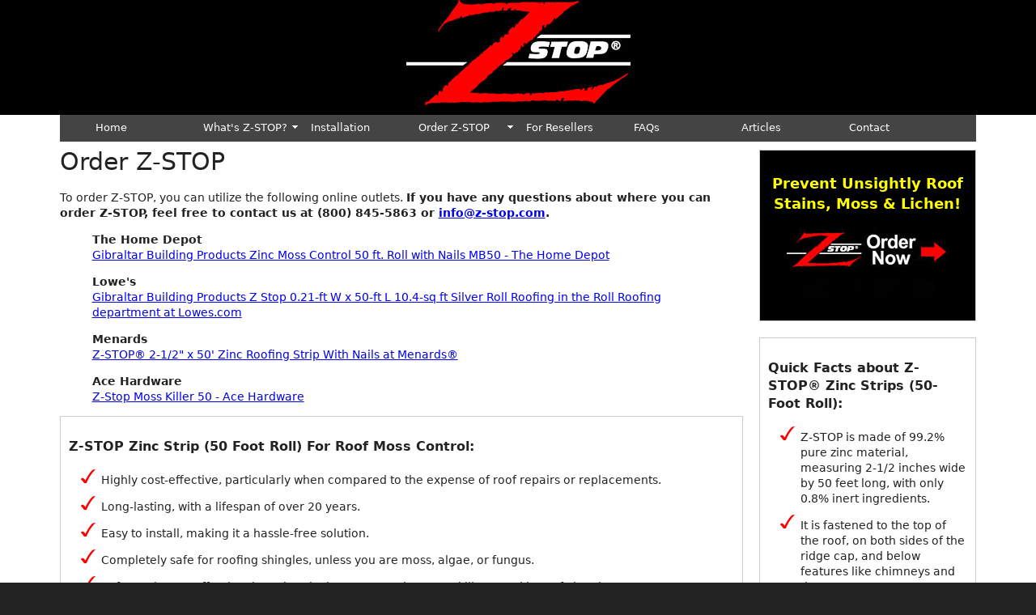

--- FILE ---
content_type: text/html
request_url: https://www.z-stop.com/order.htm
body_size: 3098
content:
<!doctype html>
<!--[if lt IE 7]> <html class="ie6 oldie"> <![endif]-->
<!--[if IE 7]>  <html class="ie7 oldie"> <![endif]-->
<!--[if IE 8]>  <html class="ie8 oldie"> <![endif]-->
<!--[if gt IE 8]><!-->
<html class=""><!-- InstanceBegin template="/Templates/z-stop-roof-moss-prevention.dwt" codeOutsideHTMLIsLocked="false" -->
<!--<![endif]-->
<head>
<meta charset="utf-8" >
<meta name="viewport" content="width=device-width, initial-scale=1">
<!-- InstanceBeginEditable name="doctitle" -->
<title>Online ordering for Z-Stop zinc strips roof moss / algae prevention</title>
<!-- InstanceEndEditable -->
<!-- InstanceBeginEditable name="metas" -->
<meta name="description" content="Online ordering for Z-Stop zinc strips roof moss / algae prevention. Save on costly roof repair and remodel by applying our zinc strip to composition or wood shingles. Ideal for do-it-yourselfer and professional roofers.">
<meta name="keywords" content="Z-Stop, zstop, z stop, roof moss control, roofing materials, shingles, repair, products, cleaning, chemicals, killer, removal, zinc strips, mold, fungus, algae, lichen, mildew, roofer, resellers, dealer, distributor, hardware store, remodel">
<!-- InstanceEndEditable -->
<link href="boilerplate.css" rel="stylesheet" type="text/css">
<link href="style.css" rel="stylesheet" type="text/css">
<link href="SpryAssets/SpryMenuBarHorizontal.css" rel="stylesheet" type="text/css">
<script src="https://ajax.googleapis.com/ajax/libs/jquery/1.6.2/jquery.min.js"></script> 
<script>
 $(function() {
$("<select />").appendTo("nav"); 

$("<option />", 
{ 
  "selected": "selected", 
  "value"  : "", 
  "text"  : "Please Select Page From Site Menu" // default <option> to display in dropdown 

}).appendTo("nav select"); 

$("nav a").each(function()
{ 
 var el = $(this); 
 $("<option />", { 
   "value"  : el.attr("href"), 
   "text"  : el.text() 
 }).appendTo("nav select"); 
});

$("nav select").change(function() 
{ 
 window.location = $(this).find("option:selected").val(); 
}); });
</script> 
<!-- 
To learn more about the conditional comments around the html tags at the top of the file:
paulirish.com/2008/conditional-stylesheets-vs-css-hacks-answer-neither/

Do the following if you're using your customized build of modernizr (http://www.modernizr.com/):
* insert the link to your js here
* remove the link below to the html5shiv
* add the "no-js" class to the html tags at the top
* you can also remove the link to respond.min.js if you included the MQ Polyfill in your modernizr build 
--> 
<!--[if lt IE 9]>
<script src="//html5shiv.googlecode.com/svn/trunk/html5.js"></script>
<![endif]--> 
<script src="respond.min.js"></script> 
<script src="SpryAssets/SpryMenuBar.js" type="text/javascript"></script>
<!-- InstanceBeginEditable name="head" -->
<!-- InstanceEndEditable -->
</head>
<body>
<div id="header"> <a id="top"></a><img src="images/logo-black.jpg" alt="Z-Stop zinc strips roof moss prevention and fungus inhibitor for wood or composition roofing" /> </div>
<div id="backwhite">
  <div class="gridContainer clearfix">
    <div id="navback">
      <nav>
        <ul id="MenuBar1" class="MenuBarHorizontal">
          <li><a href="index.htm">Home</a> </li>
          <li><a href="z-stop.htm" class="MenuBarItemSubmenu">What's Z-STOP?</a>
            <ul>
              <li><a href="pdf.htm">Sales Sheet</a></li>
            </ul>
          </li>
          <li><a href="howto.htm">Installation</a> </li>
          <li><a href="order.htm" class="MenuBarItemSubmenu">Order Z-STOP</a>
            <ul>
              <li><a href="shipping.htm">Shipping Info</a></li>
            </ul>
          </li>
          <li><a href="reseller.htm">For Resellers</a></li>
          <li><a href="faq.htm">FAQs</a></li>
          <li><a href="article.htm">Articles</a></li>
          <li><a href="contact.htm">Contact</a></li>
        </ul>
      </nav>
    </div>
    <div id="content" class="fluid"><!-- InstanceBeginEditable name="body" -->
   <h1>Order Z-STOP</h1>
   <p>To order Z-STOP, you can utilize the following  online outlets. <strong data-olk-copy-source="MessageBody">If you have any questions about where you can order Z-STOP, feel free to contact us at (800) 845-5863 or <a href="mailto:info@z-stop.com" data-linkindex="1">info@z-stop.com</a>.</strong></p>
   <blockquote>
     <p><strong>The Home Depot</strong><br>
       <a href="https://www.homedepot.com/p/Gibraltar-Building-Products-Zinc-Moss-Control-50-ft-Roll-with-Nails-MB50/202351543" target="_blank">Gibraltar Building Products Zinc Moss Control 50 ft. Roll with Nails MB50 - The Home Depot</a></p>
     <p><strong>Lowe's</strong><br>
       <a href="https://www.lowes.com/pd/Construction-Metals-Inc-Z-Stop-0-21-ft-W-x-50-ft-L-10-4-sq-ft-Silver-Roll-Roofing/4005455" target="_blank">Gibraltar Building Products Z Stop 0.21-ft W x 50-ft L 10.4-sq ft Silver Roll Roofing in the Roll Roofing department at Lowes.com</a></p>
     <p><strong>Menards</strong><br>
       <a href="https://www.menards.com/main/building-materials/roofing/roof-edge-tools-accessories/z-stop-reg-2-1-2-x-50-zinc-roofing-strip-with-nails/zs5026/p-1543908503932-c-5817.htm" target="_blank">Z-STOP® 2-1/2&quot; x 50' Zinc Roofing Strip With Nails at Menards®</a></p>
     <p><strong>Ace Hardware</strong><br>
       <a href="https://www.acehardware.com/departments/lawn-and-garden/gardening/seeds-and-bulbs/7311442" target="_blank">Z-Stop Moss Killer 50 - Ace Hardware</a></p>
 </blockquote>
   <!-- InstanceEndEditable -->
      <div class="lineborder">
        <h3> Z-STOP Zinc Strip (50 Foot Roll) For Roof Moss Control:</h3>
        <ul class="check">
          <li>Highly cost-effective, particularly when compared to the expense of       roof repairs or replacements.</li>
             <li>Long-lasting, with a lifespan of over 20 years.</li>
             <li>Easy to install, making it a hassle-free solution.</li>
             <li>Completely safe for roofing shingles, unless you are moss, algae, or       fungus.</li>
             <li>Safer and more effective than chemical moss control or moss killers       used in roof cleaning.</li>
             <li>Applicable on any roofing material, including composition, flat       tile, metal, shingles, or cedar shakes.</li>
             <li>Ideal for both DIY enthusiasts and professionals alike.</li>
        </ul>
      </div>
    </div>
    <div id="sidebar" class="fluid">
      <div class="lineborderblack">
        <h3 align="center" class="orange">Prevent Unsightly Roof Stains, Moss &amp; Lichen!</h3>
        <p align="center"><a href="order.htm"><img src="images/order-now.jpg" alt="order zstop now"></a></p>
      </div>
      <div class="lineborder">
        <h3>Quick Facts about Z-STOP® Zinc Strips (50-Foot Roll):</h3>
        <ul class="check">
          <li>Z-STOP is made of 99.2% pure zinc material, measuring 2-1/2 inches       wide by 50 feet long, with only 0.8% inert ingredients.</li>
             <li>It is fastened to the top of the roof, on both sides of the ridge       cap, and below features like chimneys and dormers.</li>
             <li>Z-STOP lasts 20+ years</li>
        </ul>
      </div>
      <!-- <div class="lineborder">
     <h3>Buy Now</h3>
    <p> Only <strike>$55.00</strike> <strong><span style="color: rgb(255, 0, 0);">$36.50 </span></strong>Per 50 Foot roll!<br />
     <strong><span style="color: rgb(255, 0, 0);">(Z-Stop Nails Included with Every Roll...FREE shipping too!)</span></strong></p>
    <form action="https://www.cartserver.com/sc/cart.cgi" method="post">
     <input name="item" type="hidden" value="b-3987^Z-Stop^Z-Stop Roll &amp; Nails^36.50^op1^^^^^" />
     Quantity:
     <input name="op1" style="width: 40px;" type="text" value="1" />
     <input name="add" type="submit" value="Add to Cart" />
     &nbsp;
    </form>
<br>

    <form action="https://www.cartserver.com/sc/cart.cgi" method="post">
     <input name="item" type="hidden" value="b-3987^nails^Z-Stop Nails^4.00^op1^^^^^" />
     Extra Nails $4:
     <input name="op1" style="width: 40px;" type="text" value="1" />
     <input name="add" type="submit" value="Add to Cart" />
     &nbsp;
    </form>
    <p> <img alt="credit cards accepted" src="../images/credits.png" style="width: 200px; height: 27px;" /></p>
    <p> Note: If you are placing dealer/reseller orders with discounted pricing, please contact us directly.</p>
   </div> --> 
    </div>
  </div>
</div>
<div id="footer"> 
  <!-- <p><img src="../images/ccards.jpg" alt="credit cards accepted"></p> -->
  <p>&copy; Z-STOP&reg; by
    WesPac | <a href="tel:+18008455863">Call toll free! (800) 845-5863</a> | <a href="mailto:info@z-stop.com">info@z-stop.com</a><br>
    <strong>Wespac, Inc, </strong> Lynnwood, WA 98037</p>
</div>
<script type="text/javascript">
var MenuBar1 = new Spry.Widget.MenuBar("MenuBar1", {imgDown:"SpryAssets/SpryMenuBarDownHover.gif", imgRight:"SpryAssets/SpryMenuBarRightHover.gif"});
</script> 
<script src="https://www.google-analytics.com/urchin.js" type="text/javascript">
</script> 
<script type="text/javascript">
_uacct = "UA-2724625-4";
urchinTracker();
</script>
</body>
<!-- InstanceEnd --></html>


--- FILE ---
content_type: text/css
request_url: https://www.z-stop.com/style.css
body_size: 941
content:
@charset "utf-8";
/* Simple fluid media
   Note: Fluid media requires that you remove the media's height and width attributes from the HTML
   http://www.alistapart.com/articles/fluid-images/ 
*/
img, object, embed, video {
	max-width: 100%;
}

/* IE 6 does not support max-width so default to width 100% */
.ie6 img {
	width:100%;
}

/*
	Dreamweaver Fluid Grid Properties
	----------------------------------
	dw-num-cols-mobile:		4;
	dw-num-cols-tablet:		8;
	dw-num-cols-desktop:	12;
	dw-gutter-percentage:	25;
	
	Inspiration from "Responsive Web Design" by Ethan Marcotte 
	http://www.alistapart.com/articles/responsive-web-design
	
	and Golden Grid System by Joni Korpi
	http://goldengridsystem.com/
*/

.fluid {
	clear: both;
	margin-left: 0;
	width: 100%;
	float: left;
	display: block;
}

.fluidList {
    list-style:none;
    list-style-image:none;
    margin:0;
    padding:0;        
}

/* Mobile Layout: 480px and below. */
  
.gridContainer {
	margin-left: auto;
	margin-right: auto;
	width: 86.45%;
	padding-left: 2.275%;
	padding-right: 2.275%;
	clear: none;
	float: none;
	background-color: #FFF;
}
#content {
	background-color: #FFF;
	width: 100%;
}
#header {
	background-color: #000;
	width: 100%;
	text-align: center;
}


#sidebar {
	width: 100%;
	clear: both;
	margin-left: 0;
}
#backwhite {
	background-color: #FFF;
}

#div1 {
    background-color: #FFF;
    width: 100%;
}
.zeroMargin_mobile {
    margin-left: 0;
}
.hide_mobile {
    display: none;
}



/* Tablet Layout: 481px to 768px. Inherits styles from: Mobile Layout. */

@media only screen and (min-width: 481px) {
	


.gridContainer {
	width: 90.675%;
	padding-left: 1.1625%;
	padding-right: 1.1625%;
	clear: none;
	float: none;
	margin-left: auto;
	background-color: #FFF;
}
#content {
width: 100%;
}
#sidebar {
width: 100%;
clear: both;
margin-left: 0;
}
#div1 {
width: 100%;
}
.zeroMargin_tablet {
margin-left: 0;
}
.hide_tablet {
display: none;
}



}

/* Desktop Layout: 769px to a max of 1232px.  Inherits styles from: Mobile Layout and Tablet Layout. */

@media only screen and (min-width: 769px) {
	
	

.gridContainer {
	width: 88.5%;
	max-width: 1232px;
	padding-left: 0.75%;
	padding-right: 0.75%;
	margin: auto;
	clear: none;
	float: none;
	margin-left: auto;
	background-color: #FFF;
}
#content {
width: 74.5762%;
}
#sidebar {
width: 23.7288%;
margin-left: 1.6949%;
clear: none;
}
#div1 {
width: 74.5762%;
}
.zeroMargin_desktop {
margin-left: 0;
}
.hide_desktop {
display: none;
}
}





#footer {
	width: 100%;
	background-color: #222222;
	font-size: 14px;
	color: #FFF;
	text-align: center;
}
#footer p {
	margin: 5px;
}
#footer p a {
	color: #FF0;
}
#footer p a:hover {
	color: #F90;
}
.lineborder {
	border: 1px solid #CCCCCC;
	padding: 10px;
	margin-bottom: 20px;
	margin-top: 10px;
	background-color: #FFFFFF;
}
.lineborderblack {
    border: 1px solid #CCCCCC;
    padding: 10px;
    margin-bottom: 20px;
    margin-top: 10px;
    background-color: #000000;
}
.orange {
    font-weight: bold;
    color: #FFFF00;
    text-align: center;
    font-size: 18px;
}
.gridContainer.clearfix #content h1 {
	font-size: 30px;
	font-weight: normal;
	margin-top: 10px;
	line-height: 100%;
}
.gridContainer.clearfix #content h2 {
	font-size: 24px;
	line-height: 100%;
	font-weight: normal;
}
.border {
	border: 1px solid #000;
}

#backwhite .gridContainer.clearfix #content .check li .imgfix {
	margin-left: 20px;
}
#notice {
	background-color: #FFC;
	margin-top: 0px;
	border: 1px solid #630;
	margin-right: 0px;
	margin-bottom: 20px;
	margin-left: 0px;
}
#notice p {
	font-size: 12px;
	margin-top: 5px;
	margin-right: 5px;
	margin-bottom: 5px;
	margin-left: 5px;
}
.washerbox {
	background-color: #FE0000;
	border: 1px solid #000;
	font-size: 14px;
	font-style: normal;
	font-weight: bold;
	color: #FFF;
}
